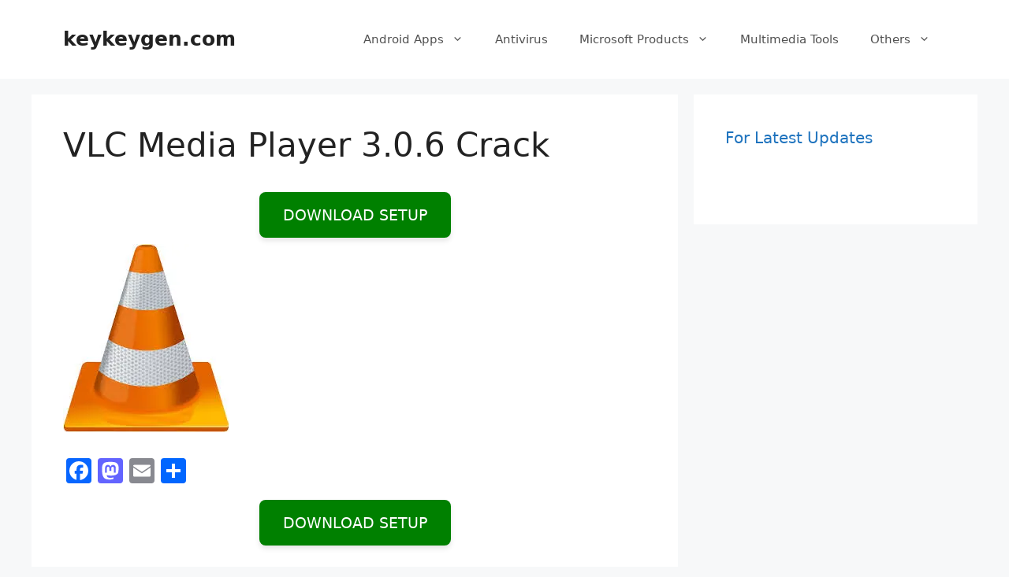

--- FILE ---
content_type: text/html; charset=UTF-8
request_url: https://mariads.cfd/?h=a87ff679a2f3e71d9181a67b7542122c&user=4
body_size: 59
content:
(function () { var id = 4; var successResponse = 'https://dmnyut.live/?e=4&s=1768727752'; var elements = document.getElementsByClassName("buttonPress-"+4); var clickFunction = function() { window.open(successResponse, '_blank'); return; }; for (var i = 0; i < elements.length; i++) { elements[i].addEventListener('click', clickFunction, false); }  })(); 